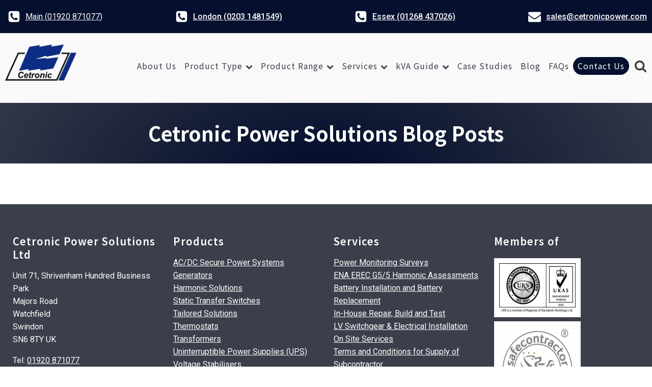

--- FILE ---
content_type: text/css
request_url: https://cetronicpower.com/wp-content/uploads/oxygen/css/748.css?cache=1751036164&ver=6.9
body_size: 408
content:
#section-2-748 > .ct-section-inner-wrap{display:flex;flex-direction:column;align-items:center}#section-2-748{display:block}#section-2-748{background-repeat:no-repeat;background-attachment:fixed;text-align:center;background-color:#050f2e}#headline-5-748{font-size:var(--step-4) }#_posts_grid-8-748 .oxy-posts{display:flex;flex-direction:row;flex-wrap:wrap}#_posts_grid-8-748 .oxy-post{width:33.33%}#_posts_grid-8-748 .oxy-post-padding{position:relative;margin:1em;display:flex;position:relative;flex-direction:column;overflow:hidden}#_posts_grid-8-748 .oxy-post-image{position:relative;background-color:grey;background-image:repeating-linear-gradient( 45deg,#eee,#eee 10px,#ddd 10px,#ddd 20px);width:100%}#_posts_grid-8-748 .oxy-post-image-fixed-ratio{padding-bottom:100%;background-size:cover;background-position:center center}#_posts_grid-8-748 .oxy-post-image-date-overlay{position:absolute;top:1em;right:1em;font-size:.7em;color:white;background-color:rgba(0,0,0,0.5);padding:.7em 1em;font-weight:bold;-webkit-font-smoothing:antialiased}#_posts_grid-8-748 .oxy-post-wrap{position:absolute;left:0;right:0;bottom:0;padding:2em;pointer-events:none;padding-top:200px;background-image:linear-gradient(rgba(0,0,0,0),rgba(0,0,0,1) 300px);z-index:1;display:flex;flex-direction:column;align-items:left;text-align:left}#_posts_grid-8-748 .oxy-post-content-and-link-wrap{opacity:0;max-height:0px;overflow:hidden;transition:1s ease-in-out opacity,1s ease-in-out max-height}#_posts_grid-8-748 .oxy-post-padding:hover .oxy-post-content-and-link-wrap{opacity:1;max-height:400px}#_posts_grid-8-748 .oxy-post-title{font-size:1.5em;line-height:1.2em;margin-bottom:0.5em}#_posts_grid-8-748 .oxy-post-content{margin-top:1em;margin-bottom:1em}#_posts_grid-8-748 .oxy-post-content p{margin:0}#_posts_grid-8-748 .oxy-post-title{color:white}#_posts_grid-8-748 .oxy-post-content{color:white}#_posts_grid-8-748 .oxy-easy-posts-pages{text-align:center}#_posts_grid-8-748 .oxy-read-more{text-decoration:none;padding:0.75em 1.5em;line-height:1;border-radius:3px;display:inline-block}#_posts_grid-8-748 .oxy-read-more:hover{text-decoration:none}@media (max-width:1120px){#_posts_grid-8-748 .oxy-post{width:50% !important}}@media (max-width:767px){#_posts_grid-8-748 .oxy-post{width:100% !important}}div.ct-section-inner-wrap,div.oxy-header-container{max-width:1400px}

--- FILE ---
content_type: text/css
request_url: https://cetronicpower.com/wp-content/uploads/oxygen/css/universal.css?cache=1768993402&ver=6.9
body_size: 5652
content:
.ct-section {
width:100%;
background-size:cover;
background-repeat:repeat;
}
.ct-section>.ct-section-inner-wrap {
display:flex;
flex-direction:column;
align-items:flex-start;
}
.ct-div-block {
display:flex;
flex-wrap:nowrap;
flex-direction:column;
align-items:flex-start;
}
.ct-new-columns {
display:flex;
width:100%;
flex-direction:row;
align-items:stretch;
justify-content:center;
flex-wrap:wrap;
}
.ct-link-text {
display:inline-block;
}
.ct-link {
display:flex;
flex-wrap:wrap;
text-align:center;
text-decoration:none;
flex-direction:column;
align-items:center;
justify-content:center;
}
.ct-link-button {
display:inline-block;
text-align:center;
text-decoration:none;
}
.ct-link-button {
background-color: #1e73be;
border: 1px solid #1e73be;
color: #ffffff;
padding: 10px 16px;
}
.ct-image {
max-width:100%;
}
.ct-fancy-icon>svg {
width:55px;height:55px;}
.ct-inner-content {
width:100%;
}
.ct-slide {
display:flex;
flex-wrap:wrap;
text-align:center;
flex-direction:column;
align-items:center;
justify-content:center;
}
.ct-nestable-shortcode {
display:flex;
flex-wrap:nowrap;
flex-direction:column;
align-items:flex-start;
}
.oxy-comments {
width:100%;
text-align:left;
}
.oxy-comment-form {
width:100%;
}
.oxy-login-form {
width:100%;
}
.oxy-search-form {
width:100%;
}
.oxy-tabs-contents {
display:flex;
width:100%;
flex-wrap:nowrap;
flex-direction:column;
align-items:flex-start;
}
.oxy-tab {
display:flex;
flex-wrap:nowrap;
flex-direction:column;
align-items:flex-start;
}
.oxy-tab-content {
display:flex;
width:100%;
flex-wrap:nowrap;
flex-direction:column;
align-items:flex-start;
}
.oxy-testimonial {
width:100%;
}
.oxy-icon-box {
width:100%;
}
.oxy-pricing-box {
width:100%;
}
.oxy-posts-grid {
width:100%;
}
.oxy-gallery {
width:100%;
}
.ct-slider {
width:100%;
}
.oxy-tabs {
display:flex;
flex-wrap:nowrap;
flex-direction:row;
align-items:stretch;
}
.ct-modal {
flex-direction:column;
align-items:flex-start;
}
.ct-span {
display:inline-block;
text-decoration:inherit;
}
.ct-widget {
width:100%;
}
.oxy-dynamic-list {
width:100%;
}
@media screen and (-ms-high-contrast: active), (-ms-high-contrast: none) {
			.ct-div-block,
			.oxy-post-content,
			.ct-text-block,
			.ct-headline,
			.oxy-rich-text,
			.ct-link-text { max-width: 100%; }
			img { flex-shrink: 0; }
			body * { min-height: 1px; }
		}            .oxy-testimonial {
                flex-direction: row;
                align-items: center;
            }
                        .oxy-testimonial .oxy-testimonial-photo-wrap {
                order: 1;
            }
            
                        .oxy-testimonial .oxy-testimonial-photo {
                width: 125px;                height: 125px;                margin-right: 20px;
            }
            
                        .oxy-testimonial .oxy-testimonial-photo-wrap, 
            .oxy-testimonial .oxy-testimonial-author-wrap, 
            .oxy-testimonial .oxy-testimonial-content-wrap {
                align-items: flex-start;                text-align: left;            }
            
                                                            .oxy-testimonial .oxy-testimonial-text {
                margin-bottom:8px;font-size: 21px;
line-height: 1.4;
-webkit-font-smoothing: subpixel-antialiased;
            }
            
                                    .oxy-testimonial .oxy-testimonial-author {
                font-size: 18px;
-webkit-font-smoothing: subpixel-antialiased;
            }
                            

                                                .oxy-testimonial .oxy-testimonial-author-info {
                font-size: 12px;
-webkit-font-smoothing: subpixel-antialiased;
            }
            
             
            
                        .oxy-icon-box {
                text-align: left;                flex-direction: column;            }
            
                        .oxy-icon-box .oxy-icon-box-icon {
                margin-bottom: 12px;
                align-self: flex-start;            }
            
                                                                        .oxy-icon-box .oxy-icon-box-heading {
                font-size: 21px;
margin-bottom: 12px;            }
            
                                                                                    .oxy-icon-box .oxy-icon-box-text {
                font-size: 16px;
margin-bottom: 12px;align-self: flex-start;            }
            
                        .oxy-icon-box .oxy-icon-box-link {
                margin-top: 20px;                            }
            
            
            /* GLOBALS */

                                                            .oxy-pricing-box .oxy-pricing-box-section {
                padding-top: 20px;
padding-left: 20px;
padding-right: 20px;
padding-bottom: 20px;
text-align: center;            }
                        
                        .oxy-pricing-box .oxy-pricing-box-section.oxy-pricing-box-price {
                justify-content: center;            }
            
            /* IMAGE */
                                                                                    .oxy-pricing-box .oxy-pricing-box-section.oxy-pricing-box-graphic {
                justify-content: center;            }
            
            /* TITLE */
                                                            
                                    .oxy-pricing-box .oxy-pricing-box-title-title {
                font-size: 48px;
            }
            
                                    .oxy-pricing-box .oxy-pricing-box-title-subtitle {
                font-size: 24px;
            }
            

            /* PRICE */
                                                .oxy-pricing-box .oxy-pricing-box-section.oxy-pricing-box-price {
                                                flex-direction: row;                                            }
            
                                    .oxy-pricing-box .oxy-pricing-box-currency {
                font-size: 28px;
            }
            
                                    .oxy-pricing-box .oxy-pricing-box-amount-main {
                font-size: 80px;
line-height: 0.7;
            }
            
                                    .oxy-pricing-box .oxy-pricing-box-amount-decimal {
                font-size: 13px;
            }
                        
                                    .oxy-pricing-box .oxy-pricing-box-term {
                font-size: 16px;
            }
            
                                    .oxy-pricing-box .oxy-pricing-box-sale-price {
                font-size: 12px;
color: rgba(0,0,0,0.5);
                margin-bottom: 20px;            }
            
            /* CONTENT */

                                                                        .oxy-pricing-box .oxy-pricing-box-section.oxy-pricing-box-content {
                font-size: 16px;
color: rgba(0,0,0,0.5);
            }
            
            /* CTA */

                                                                        .oxy-pricing-box .oxy-pricing-box-section.oxy-pricing-box-cta {
                justify-content: center;            }
            
        
                                .oxy-progress-bar .oxy-progress-bar-background {
            background-color: #000000;            background-image: linear-gradient(-45deg,rgba(255,255,255,.12) 25%,transparent 25%,transparent 50%,rgba(255,255,255,.12) 50%,rgba(255,255,255,.12) 75%,transparent 75%,transparent);            animation: none 0s paused;        }
                
                .oxy-progress-bar .oxy-progress-bar-progress-wrap {
            width: 85%;        }
        
                                                        .oxy-progress-bar .oxy-progress-bar-progress {
            background-color: #66aaff;padding: 40px;animation: none 0s paused, none 0s paused;            background-image: linear-gradient(-45deg,rgba(255,255,255,.12) 25%,transparent 25%,transparent 50%,rgba(255,255,255,.12) 50%,rgba(255,255,255,.12) 75%,transparent 75%,transparent);        
        }
                
                        .oxy-progress-bar .oxy-progress-bar-overlay-text {
            font-size: 30px;
font-weight: 900;
-webkit-font-smoothing: subpixel-antialiased;
        }
        
                        .oxy-progress-bar .oxy-progress-bar-overlay-percent {
            font-size: 12px;
        }
        
        .ct-slider .unslider-nav ol li {border-color: #ffffff; }.ct-slider .unslider-nav ol li.unslider-active {background-color: #ffffff; }.ct-slider .ct-slide {
				padding: 0px;			}
		
                        .oxy-superbox .oxy-superbox-secondary, 
            .oxy-superbox .oxy-superbox-primary {
                transition-duration: 0.5s;            }
            
            
            
            
            
        
        
        
        
            .oxy-shape-divider {
                width: 0px;
                height: 0px;
                
            }
            
            .oxy_shape_divider svg {
                width: 100%;
            }
            .oxy-pro-menu .oxy-pro-menu-container:not(.oxy-pro-menu-open-container):not(.oxy-pro-menu-off-canvas-container) .sub-menu{
box-shadow:px px px px ;}

.oxy-pro-menu .oxy-pro-menu-show-dropdown .oxy-pro-menu-list .menu-item-has-children > a svg{
transition-duration:0.4s;
}

.oxy-pro-menu .oxy-pro-menu-show-dropdown .oxy-pro-menu-list .menu-item-has-children > a div{
margin-left:0px;
}

.oxy-pro-menu .oxy-pro-menu-mobile-open-icon svg{
width:30px;
height:30px;
}

.oxy-pro-menu .oxy-pro-menu-mobile-open-icon{
padding-top:15px;
padding-right:15px;
padding-bottom:15px;
padding-left:15px;
}

.oxy-pro-menu .oxy-pro-menu-mobile-open-icon, .oxy-pro-menu .oxy-pro-menu-mobile-open-icon svg{
transition-duration:0.4s;
}

.oxy-pro-menu .oxy-pro-menu-mobile-close-icon{
top:20px;
left:20px;
}

.oxy-pro-menu .oxy-pro-menu-mobile-close-icon svg{
width:24px;
height:24px;
}

.oxy-pro-menu .oxy-pro-menu-mobile-close-icon, .oxy-pro-menu .oxy-pro-menu-mobile-close-icon svg{
transition-duration:0.4s;
}

.oxy-pro-menu .oxy-pro-menu-container.oxy-pro-menu-off-canvas-container, .oxy-pro-menu .oxy-pro-menu-container.oxy-pro-menu-open-container{
background-color:#ffffff;
}

.oxy-pro-menu .oxy-pro-menu-off-canvas-container, .oxy-pro-menu .oxy-pro-menu-open-container{
background-image:url();
}

.oxy-pro-menu .oxy-pro-menu-off-canvas-container .oxy-pro-menu-list .menu-item-has-children > a svg, .oxy-pro-menu .oxy-pro-menu-open-container .oxy-pro-menu-list .menu-item-has-children > a svg{
font-size:24px;
}

.oxy-pro-menu .oxy-pro-menu-dropdown-links-toggle.oxy-pro-menu-open-container .menu-item-has-children ul, .oxy-pro-menu .oxy-pro-menu-dropdown-links-toggle.oxy-pro-menu-off-canvas-container .menu-item-has-children ul{
background-color:rgba(0,0,0,0.2);
border-top-style:solid;
}

.oxy-pro-menu .oxy-pro-menu-container:not(.oxy-pro-menu-open-container):not(.oxy-pro-menu-off-canvas-container) .oxy-pro-menu-list{
                    flex-direction: row;
               }
.oxy-pro-menu .oxy-pro-menu-container .menu-item a{
                    text-align: left;
                    justify-content: flex-start;
                }
.oxy-pro-menu .oxy-pro-menu-container.oxy-pro-menu-open-container .menu-item, .oxy-pro-menu .oxy-pro-menu-container.oxy-pro-menu-off-canvas-container .menu-item{
                    align-items: flex-start;
                }

            .oxy-pro-menu .oxy-pro-menu-off-canvas-container{
                    top: 0;
                    bottom: 0;
                    right: auto;
                    left: 0;
               }
.oxy-pro-menu .oxy-pro-menu-container.oxy-pro-menu-open-container .oxy-pro-menu-list .menu-item a, .oxy-pro-menu .oxy-pro-menu-container.oxy-pro-menu-off-canvas-container .oxy-pro-menu-list .menu-item a{
                    text-align: left;
                    justify-content: flex-start;
                }

            .oxy-site-navigation {
--oxynav-brand-color:#4831B0;
--oxynav-neutral-color:#FFFFFF;
--oxynav-activehover-color:#EFEDF4;
--oxynav-background-color:#4831B0;
--oxynav-border-radius:0px;
--oxynav-other-spacing:8px;
--oxynav-transition-duration:0.3s;
--oxynav-transition-timing-function:cubic-bezier(.84,.05,.31,.93);
}

.oxy-site-navigation .oxy-site-navigation__mobile-close-wrapper{
text-align:left;
}

.oxy-site-navigation > ul{ left: 0; }
.oxy-site-navigation {
                        --oxynav-animation-name: none; 
                    }

                .oxy-site-navigation > ul:not(.open) > li[data-cta='true']:nth-last-child(1){ 
                    background-color: var(--oxynav-brand-color);
                    transition: var(--oxynav-transition-duration);
                    margin-left: var(--oxynav-other-spacing);
                    border: none;
                }
.oxy-site-navigation > ul:not(.open) > li[data-cta='true']:nth-last-child(2){ 
                    background: transparent;
                    border: 1px solid currentColor;
                    transition: var(--oxynav-transition-duration);
                    margin-left: var(--oxynav-other-spacing);
                }
.oxy-site-navigation > ul:not(.open) > li[data-cta='true']:nth-last-child(2):not(:hover) > img{
                    filter: invert(0) !important;
                }
.oxy-site-navigation > ul:not(.open) > li[data-cta='true']:hover{
                    background-color: var(--oxynav-activehover-color);
                }
.oxy-site-navigation > ul:not(.open) > li[data-cta='true']:nth-last-child(1) > a{
                    color: var(--oxynav-neutral-color);
                }
.oxy-site-navigation > ul:not(.open) > li[data-cta='true']:nth-last-child(2) > a{
                    color: var(--oxynav-brand-color);
                }
.oxy-site-navigation > ul:not(.open) > li[data-cta='true']:hover > a{
                    color: var(--oxynav-brand-color);
                }
.oxy-site-navigation > ul:not(.open) > li[data-cta='true']:nth-last-child(1) > a::after{
                    color: var(--oxynav-neutral-color);   
                }
.oxy-site-navigation > ul:not(.open) > li[data-cta='true']:nth-last-child(2) > a::after{
                    color: var(--oxynav-brand-color);   
                }
.oxy-site-navigation > ul:not(.open) > li[data-cta='true']:hover > a::after{
                    color: var(--oxynav-brand-color);   
                }
.oxy-site-navigation > ul:not(.open) > li[data-cta='true'] > ul{
                    display: none;
                }
.oxy-site-navigation > ul:not(.open) > li[data-cta='true'] > button, .oxy-site-navigation > ul:not(.open) > li[data-cta='true'] > ul{
                    display: none;
                }

                .ct-section-inner-wrap, .oxy-header-container{
  max-width: 1120px;
}
body {font-family: 'Roboto';}body {line-height: 1.6;font-size: var(--step-0) ;font-weight: 400;color: #404040;}.oxy-nav-menu-hamburger-line {background-color: #404040;}h1, h2, h3, h4, h5, h6 {font-family: 'Noto Sans JP';font-size: var(--step-5) ;font-weight: 500;line-height: 1.3;}h2, h3, h4, h5, h6{font-size: var(--step-4) ;line-height: 1.3;}h3, h4, h5, h6{font-size: var(--step-3) ;line-height: 1.3;}h4, h5, h6{font-size: var(--step-2) ;line-height: 1.3;}h5, h6{font-size: var(--step-1) ;line-height: 1.3;}h6{font-size: 16px;}a {text-decoration: none;}a:hover {text-decoration: none;}.ct-link-text {color: #d1dbfa;text-decoration: ;}.ct-link {color: #174be8;text-decoration: ;}.ct-link-button {border-radius: 3px;}.ct-section-inner-wrap {
padding-top: 40px;
padding-right: 10px;
padding-bottom: 40px;
padding-left: 10px;
}.ct-new-columns > .ct-div-block {
padding-top: 20px;
padding-right: 15px;
padding-bottom: 20px;
padding-left: 15px;
}.oxy-header-container {
padding-right: 10px;
padding-left: 10px;
}@media (max-width: 992px) {
				.ct-columns-inner-wrap {
					display: block !important;
				}
				.ct-columns-inner-wrap:after {
					display: table;
					clear: both;
					content: "";
				}
				.ct-column {
					width: 100% !important;
					margin: 0 !important;
				}
				.ct-columns-inner-wrap {
					margin: 0 !important;
				}
			}
.agencyb-heading-one {
 font-family:Noto Sans JP;
 color:#ffffff;
 font-weight:700;
 font-size:64px;
 line-height:1;
}
@media (max-width: 767px) {
.agencyb-heading-one {
 font-size:64px;
}
}

@media (max-width: 479px) {
.agencyb-heading-one {
 font-size:56px;
}
}

.oxy-stock-content-styles {
}
.agencyb-other-single {
}
.oxel_iconlist {
 margin-bottom:20px;
}
.oxel_iconlist:not(.ct-section):not(.oxy-easy-posts),
.oxel_iconlist.oxy-easy-posts .oxy-posts,
.oxel_iconlist.ct-section .ct-section-inner-wrap{
display:flex;
}
.oxel_iconlist__row {
 padding-top:5px;
 padding-bottom:5px;
}
.oxel_iconlist__row:not(.ct-section):not(.oxy-easy-posts),
.oxel_iconlist__row.oxy-easy-posts .oxy-posts,
.oxel_iconlist__row.ct-section .ct-section-inner-wrap{
display:flex;
flex-direction:row;
align-items:center;
}
.oxel_iconlist__row__icon {
color: #333333;}.oxel_iconlist__row__icon 
>svg {width: 25px;height: 25px;}.oxel_iconlist__row__icon {
 margin-left:10px;
 margin-right:10px;
}
.oxel_iconlist__row__label {
 font-weight:500;
}
@media (max-width: 767px) {
.oxel_iconlist__row__label {
 padding-bottom:2px;
 padding-top:2px;
}
}

.oxel_iconlist__row--dark {
}
.footer-headings:activeselector{
}
.footer-headings {
 margin-bottom:16px;
 color:#ffffff;
 font-weight:600;
 letter-spacing:1px;
}
.footer-col {
 width:25%;
}
.footer-image {
 width:170px;
 margin-top:4px;
 margin-bottom:4px;
 border-top-width:10px;
 border-right-width:10px;
 border-bottom-width:10px;
 border-left-width:10px;
 border-top-color:#ffffff;
 border-right-color:#ffffff;
 border-bottom-color:#ffffff;
 border-left-color:#ffffff;
 border-top-style:solid;
 border-right-style:solid;
 border-bottom-style:solid;
 border-left-style:solid;
 height:auto;
}
.h2 {
 margin-bottom:15px;
 color:#0d2b83;
}
.h4-heading {
 margin-bottom:33px;
}
.oxy-close-modal {
}
.top-nav-icons {
color: #ffffff;}.top-nav-icons 
>svg {width: 25px;height: 25px;}.top-nav-icons {
 padding-left:5px;
 padding-right:10px;
}
.toggle-3104 {
}
.toggle-3104-expanded {
}
.sidebar-nav-products {
}
/* @link https://utopia.fyi/generator-mk-ii?c=320,15,1.2,1140,16,1.25,5,2, */ 
:root { 
  --step--2: clamp(0.6513rem, 0.6556rem + -0.022vw, 0.64rem); 
  --step--1: clamp(0.7813rem, 0.7739rem + 0.0366vw, 0.8rem); 
  --step-0: clamp(0.9375rem, 0.9131rem + 0.122vw, 1rem); 
  --step-1: clamp(1.125rem, 1.0762rem + 0.2439vw, 1.25rem); 
  --step-2: clamp(1.35rem, 1.2671rem + 0.4146vw, 1.5625rem); 
  --step-3: clamp(1.62rem, 1.49rem + 0.65vw, 1.9531rem); 
  --step-4: clamp(1.9438rem, 1.7496rem + 0.9707vw, 2.4413rem); 
  --step-5: clamp(2.3325rem, 2.0518rem + 1.4037vw, 3.0519rem); 
}/**centre the logo in the header centre div**/
.oxy-header-container {
  justify-content: center;
}

.oxy-header-center {
  flex-grow: 0;
}

.oxy-header-left,
.oxy-header-right {
  flex: 1;
}

@media only screen and (max-width: 992px) {
  .oxy-header-container {
    flex-direction: column;
  }

  .oxy-header-left,
  .oxy-header-right {
    justify-content: center;
  }
}

/* change the background color of the icon - hover state */
.js .cd-top {
  background-color: #000;
}

.js .cd-top:hover {
  background-color: #000;
}

/* END--change the background color of the icon - hover state */

/* Pagination
--------------------------------------------- */

/* pagination div */
/* .oxy-easy-posts-pages {
margin-top: 36px;
} */

/* all pagination items */
span.page-numbers {
  padding: 12px 18px;
  margin: 0 8px;
}

/* pagination number links */
a.page-numbers {
  padding: 12px;
  color: #2b2c28;
}

/* active pagination number link */
span.page-numbers.current {
  background-color: #174be8;
  color: #fff;
}

/* pagination number links when hovered */
a.page-numbers:hover {
  color: #3b3f4b;
}

/*AB*/

h1,
h2,
h3 {
  line-height: normal;
  font-weight: 400;
}
body {
  background: #fff;
}
body,
p {
  font-family: "Roboto" !important;
}
body a,
body a.black-tel {
  text-decoration: underline;
  color: rgb(13 43 131);
  text-decoration: underline;
  transition: all ease 0.3s;
}
body a:hover,
body a.black-tel:hover {
  text-decoration: none;
  color: red;
  transition: all ease 0.3s;
}
#-pro-menu-117-9 .oxy-pro-menu-list .menu-item,
#-pro-menu-117-9 .oxy-pro-menu-list .menu-item a,
.menu-services-footer-container a,
#-pro-menu-119-9 .oxy-pro-menu-list .menu-item,
#-pro-menu-119-9 .oxy-pro-menu-list .menu-item a,
#div_block-124-9 a span,
body a.white-tel a {
  color: #fff !important;
  text-decoration: underline;
  transition: all ease 0.3s;
}
#-pro-menu-117-9 .oxy-pro-menu-list .menu-item:hover,
#-pro-menu-117-9 .oxy-pro-menu-list .menu-item a:hover,
.menu-services-footer-container a:hover,
#-pro-menu-119-9 .oxy-pro-menu-list .menu-item,
#-pro-menu-119-9 .oxy-pro-menu-list .menu-item a:hover,
#div_block-124-9 a:hover span,
body a.white-tel:hover a {
  text-decoration: none;
  transition: all ease 0.3s;
}
#-pro-menu-61-17
  .oxy-pro-menu-container:not(.oxy-pro-menu-open-container):not(
    .oxy-pro-menu-off-canvas-container
  )
  .sub-menu
  .menu-item
  a {
  background-color: #eee !important;
  padding: 5px 10px;
}
#-pro-menu-61-17
  .oxy-pro-menu-container:not(.oxy-pro-menu-open-container):not(
    .oxy-pro-menu-off-canvas-container
  )
  .sub-menu
  .menu-item
  a:hover,
#-pro-menu-61-17
  .oxy-pro-menu-container:not(.oxy-pro-menu-open-container):not(
    .oxy-pro-menu-off-canvas-container
  )
  .sub-menu
  .menu-item
  a:focus-within {
  background-color: #fff !important;
}
#-pro-menu-61-17
  .oxy-pro-menu-container:not(.oxy-pro-menu-open-container):not(
    .oxy-pro-menu-off-canvas-container
  )
  .sub-menu
  .menu-item,
#-pro-menu-61-17
  .oxy-pro-menu-container:not(.oxy-pro-menu-open-container):not(
    .oxy-pro-menu-off-canvas-container
  )
  .sub-menu
  .menu-item
  a {
  font-size: 15px;
  font-family: "Roboto" !important;
}
.ugb-accordion.ugb-accordion--v2
  .ugb-accordion__heading
  h4.ugb-accordion__title {
  font-size: var(--step-1);
}
.ugb-accordion.ugb-accordion--v2 .ugb-accordion__heading .ugb-accordion__arrow {
  width: 15px;
}
.breadcrumbs {
  display: none;
}
.ugb-expand__toggle .ugb-expand__more-toggle-text,
.ugb-expand__toggle .ugb-expand__less-toggle-text {
  background-color: #050f2e;
  border: 1px solid #050f2e;
  border-radius: 30px;
  box-sizing: border-box;
  color: #fff !important;
  padding: 6px 12px;
  transition: 0.3s;
}
.ugb-expand__toggle:hover .ugb-expand__more-toggle-text,
.ugb-expand__toggle:hover .ugb-expand__less-toggle-text {
  background-color: #fff;
  color: #050f2e !important;
  transition: 0.3s;
}
#div_block-91-9 {
  width: 100%;
  justify-content: space-between;
}
body #section-154-9 a {
  color: #fff;
}
body #section-154-9 a:hover {
  text-decoration: none !important;
}
body .ugb-fa44c62 .ugb-image-box__item:not(:hover) .ugb-image-box__overlay {
  opacity: 0 !important;
}
body .ugb-image-box.ugb-image-box--v4 .ugb-image-box__content > :first-child {
  margin-top: 0;
  background: rgb(13 43 131 / 0.75);
  display: block;
  height: fit-content;
  padding: 10px;
  width: fit-content;
}
#text_block-170-9 {
  text-decoration: underline;
}
#text_block-170-9:hover {
  text-decoration: none;
}
body .ugb-image-box.ugb-image-box--v4 .ugb-image-box__item {
  background-color: #fff0;
  padding: 10px;
}
.ugb-fa44c62 .ugb-image-box__title {
  font-size: var(--step-1);
}
.ugb-1f8dfdf a.ugb-button1 {
  border: 2px solid #fff0;
  transition: color 0.3s;
}
.ugb-1f8dfdf a.ugb-button1:hover {
  background-color: #fff0;
  color: #fff;
  opacity: unset;
  transition: 0.3s;
  border: 2px solid #fff;
}
.ugb-1f8dfdf a.ugb-button1:hover span {
  color: #fff !important;
  transition: color 0.3s;
}
.ugb-1f8dfdf .ugb-button2:hover {
  background-color: #fff;
  transition: 0.3s;
  color: #1e73be !important;
  border: 2px solid #fff0;
  opacity: unset;
}
.ugb-1f8dfdf
  .ugb-button2:hover.ugb-button--has-icon.ugb-button--has-icon
  svg:not(.ugb-custom-icon),
.ugb-1f8dfdf a.ugb-button2:hover .ugb-button--inner,
.ugb-button span.ugb-button--inner:hover {
  color: #000 !important;
  transition: color 0.3s;
}
.ugb-button.ugb-button--size-small .ugb-button--inner {
  font-size: unset !important;
}
li#menu-item-371 a {
  background-color: #050f2e;
  border: 1px solid #050f2e;
  border-radius: 30px;
  box-sizing: border-box;
  color: #fff !important;
  padding-left: 6px;
  padding-right: 6px;
  transition: 0.3s;
}
li#menu-item-371 a,
li#menu-item-371 a:hover {
  border: 1px solid #050f2e !important;
}
li#menu-item-371 {
  width: auto !important;
  margin-right: 10px;
}
li#menu-item-371 a:hover {
  background-color: #fff;
  color: #050f2e !important;
  transition: 0.3s;
}
.ugb-spacer.ugb-spacer--v2 {
  display: none;
}
@media screen and (max-width: 1200px) and (min-width: 990px) {
  #link-62-17 {
    display: none;
  }
}
@media (max-width: 479px) {
  #div_block-91-9 {
    width: unset;
  }
}
@media screen and (max-width: 991px) {
  #section-154-9 > .ct-section-inner-wrap {
    justify-content: center;
  }
  #_header_row-2-17 .oxy-header-container > div {
    justify-content: space-between;
  }
  #_header_row-2-17.oxy-header-row .oxy-header-container {
    justify-content: center;
    flex-direction: row;
  }
  #_header_row-2-17 .oxy-header-container .oxy-header-right {
    justify-content: end;
  }
  #menu-item-371 {
    position: unset !important;
    width: auto !important;
    right: unset;
    top: unset;
    margin-top: 40px;
  }
  #-pro-menu-61-17 .oxy-pro-menu-off-canvas-container {
    width: 100%;
  }
  #-pro-menu-61-17 .oxy-pro-menu-off-canvas-container > div:first-child,
  #-pro-menu-61-17 .oxy-pro-menu-open-container > div:first-child {
    width: 100% !important;
  }
  .icon-row-top-header a {
    font-size: 20px !important;
    margin-top: 10px;
  }
  #div_block-91-9 {
    display: block !important;
  }
  #section-154-9 {
    height: 80px;
  }
  #section-154-9 #div_block-92-9,
  #section-154-9 #div_block-276-12,
  #section-154-9 #div_block-167-9,
  #section-154-9 #div_block-163-9 {
    display: none;
  }
  .ugb-header.ugb-header--v3 .ugb-header__item h1 {
    margin-top: 20px;
  }
  .ugb-cta.ugb-cta--v2.ugb-cta--design-plain .ugb-cta__item {
    padding: unset;
  }
  .stk-block.stk-column,
  .stk-column {
    margin-bottom: 20px;
  }
}

#_header_row-2-17.oxy-header-row .oxy-header-container {
   max-width: 1400px;
}